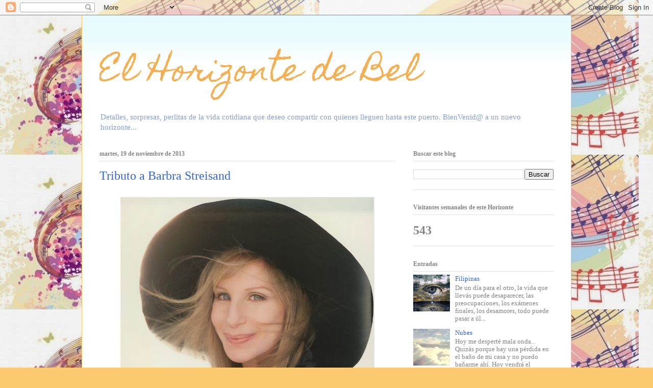

--- FILE ---
content_type: text/html; charset=UTF-8
request_url: https://elhorizontedebel.blogspot.com/2013/11/tributo-barbra-streisand.html
body_size: 15509
content:
<!DOCTYPE html>
<html class='v2' dir='ltr' lang='es'>
<head>
<link href='https://www.blogger.com/static/v1/widgets/335934321-css_bundle_v2.css' rel='stylesheet' type='text/css'/>
<meta content='width=1100' name='viewport'/>
<meta content='text/html; charset=UTF-8' http-equiv='Content-Type'/>
<meta content='blogger' name='generator'/>
<link href='https://elhorizontedebel.blogspot.com/favicon.ico' rel='icon' type='image/x-icon'/>
<link href='http://elhorizontedebel.blogspot.com/2013/11/tributo-barbra-streisand.html' rel='canonical'/>
<link rel="alternate" type="application/atom+xml" title="El Horizonte de Bel - Atom" href="https://elhorizontedebel.blogspot.com/feeds/posts/default" />
<link rel="alternate" type="application/rss+xml" title="El Horizonte de Bel - RSS" href="https://elhorizontedebel.blogspot.com/feeds/posts/default?alt=rss" />
<link rel="service.post" type="application/atom+xml" title="El Horizonte de Bel - Atom" href="https://www.blogger.com/feeds/2149432514009297047/posts/default" />

<link rel="alternate" type="application/atom+xml" title="El Horizonte de Bel - Atom" href="https://elhorizontedebel.blogspot.com/feeds/7377343095060183976/comments/default" />
<!--Can't find substitution for tag [blog.ieCssRetrofitLinks]-->
<link href='https://blogger.googleusercontent.com/img/b/R29vZ2xl/AVvXsEj0WUD5gYY1viMPs7pTSN4Sg6IX4nrjeXDKJvXHgAYLGGNnjQnRGy7fCFQyHHWUadSsLHN71v8pOKN8eg78VLZOuNVauLXzSW10wMbPSCZ3tJ5X5gVg-6V-x-d6G_r9E60gaINIv7zbBfo/s640/barbra-streisand-22.jpg' rel='image_src'/>
<meta content='http://elhorizontedebel.blogspot.com/2013/11/tributo-barbra-streisand.html' property='og:url'/>
<meta content='Tributo a Barbra Streisand' property='og:title'/>
<meta content='       Hace algunos años, vi la entrevista a Barbra en el Actor´s Studio y ahí contaba que en una de sus primeras audiciones le dijeron que ...' property='og:description'/>
<meta content='https://blogger.googleusercontent.com/img/b/R29vZ2xl/AVvXsEj0WUD5gYY1viMPs7pTSN4Sg6IX4nrjeXDKJvXHgAYLGGNnjQnRGy7fCFQyHHWUadSsLHN71v8pOKN8eg78VLZOuNVauLXzSW10wMbPSCZ3tJ5X5gVg-6V-x-d6G_r9E60gaINIv7zbBfo/w1200-h630-p-k-no-nu/barbra-streisand-22.jpg' property='og:image'/>
<title>El Horizonte de Bel: Tributo a Barbra Streisand</title>
<style type='text/css'>@font-face{font-family:'Homemade Apple';font-style:normal;font-weight:400;font-display:swap;src:url(//fonts.gstatic.com/s/homemadeapple/v24/Qw3EZQFXECDrI2q789EKQZJob0x6XHgOiJM6.woff2)format('woff2');unicode-range:U+0000-00FF,U+0131,U+0152-0153,U+02BB-02BC,U+02C6,U+02DA,U+02DC,U+0304,U+0308,U+0329,U+2000-206F,U+20AC,U+2122,U+2191,U+2193,U+2212,U+2215,U+FEFF,U+FFFD;}</style>
<style id='page-skin-1' type='text/css'><!--
/*
-----------------------------------------------
Blogger Template Style
Name:     Ethereal
Designer: Jason Morrow
URL:      jasonmorrow.etsy.com
----------------------------------------------- */
/* Content
----------------------------------------------- */
body {
font: normal normal 13px Georgia, Utopia, 'Palatino Linotype', Palatino, serif;
color: #858585;
background: #fbc96f url(//3.bp.blogspot.com/-GkRbqPJiNV0/VTecWuzHODI/AAAAAAAACKw/K950PtR_CRk/s0/notas.jpg) repeat scroll top left;
}
html body .content-outer {
min-width: 0;
max-width: 100%;
width: 100%;
}
a:link {
text-decoration: none;
color: #3267d6;
}
a:visited {
text-decoration: none;
color: #9a61b8;
}
a:hover {
text-decoration: underline;
color: #3267d6;
}
.main-inner {
padding-top: 15px;
}
.body-fauxcolumn-outer {
background: transparent none repeat-x scroll top center;
}
.content-fauxcolumns .fauxcolumn-inner {
background: #ffffff url(//www.blogblog.com/1kt/ethereal/bird-2toned-blue-fade.png) repeat-x scroll top left;
border-left: 1px solid #fbc96f;
border-right: 1px solid #fbc96f;
}
/* Flexible Background
----------------------------------------------- */
.content-fauxcolumn-outer .fauxborder-left {
width: 100%;
padding-left: 300px;
margin-left: -300px;
background-color: transparent;
background-image: none;
background-repeat: no-repeat;
background-position: left top;
}
.content-fauxcolumn-outer .fauxborder-right {
margin-right: -299px;
width: 299px;
background-color: transparent;
background-image: none;
background-repeat: no-repeat;
background-position: right top;
}
/* Columns
----------------------------------------------- */
.content-inner {
padding: 0;
}
/* Header
----------------------------------------------- */
.header-inner {
padding: 27px 0 3px;
}
.header-inner .section {
margin: 0 35px;
}
.Header h1 {
font: normal normal 60px Homemade Apple;
color: #f4af52;
}
.Header h1 a {
color: #f4af52;
}
.Header .description {
font-size: 115%;
color: #849ed6;
}
.header-inner .Header .titlewrapper,
.header-inner .Header .descriptionwrapper {
padding-left: 0;
padding-right: 0;
margin-bottom: 0;
}
/* Tabs
----------------------------------------------- */
.tabs-outer {
position: relative;
background: transparent;
}
.tabs-cap-top, .tabs-cap-bottom {
position: absolute;
width: 100%;
}
.tabs-cap-bottom {
bottom: 0;
}
.tabs-inner {
padding: 0;
}
.tabs-inner .section {
margin: 0 35px;
}
*+html body .tabs-inner .widget li {
padding: 1px;
}
.PageList {
border-bottom: 1px solid #fbc96f;
}
.tabs-inner .widget li.selected a,
.tabs-inner .widget li a:hover {
position: relative;
-moz-border-radius-topleft: 5px;
-moz-border-radius-topright: 5px;
-webkit-border-top-left-radius: 5px;
-webkit-border-top-right-radius: 5px;
-goog-ms-border-top-left-radius: 5px;
-goog-ms-border-top-right-radius: 5px;
border-top-left-radius: 5px;
border-top-right-radius: 5px;
background: #ffec99 none ;
color: #ffffff;
}
.tabs-inner .widget li a {
display: inline-block;
margin: 0;
margin-right: 1px;
padding: .65em 1.5em;
font: normal normal 12px Georgia, Utopia, 'Palatino Linotype', Palatino, serif;
color: #858585;
background-color: #feffd7;
-moz-border-radius-topleft: 5px;
-moz-border-radius-topright: 5px;
-webkit-border-top-left-radius: 5px;
-webkit-border-top-right-radius: 5px;
-goog-ms-border-top-left-radius: 5px;
-goog-ms-border-top-right-radius: 5px;
border-top-left-radius: 5px;
border-top-right-radius: 5px;
}
/* Headings
----------------------------------------------- */
h2 {
font: normal bold 12px Georgia, Utopia, 'Palatino Linotype', Palatino, serif;
color: #858585;
}
/* Widgets
----------------------------------------------- */
.main-inner .column-left-inner {
padding: 0 0 0 20px;
}
.main-inner .column-left-inner .section {
margin-right: 0;
}
.main-inner .column-right-inner {
padding: 0 20px 0 0;
}
.main-inner .column-right-inner .section {
margin-left: 0;
}
.main-inner .section {
padding: 0;
}
.main-inner .widget {
padding: 0 0 15px;
margin: 20px 0;
border-bottom: 1px solid #e3e3e3;
}
.main-inner .widget h2 {
margin: 0;
padding: .6em 0 .5em;
}
.footer-inner .widget h2 {
padding: 0 0 .4em;
}
.main-inner .widget h2 + div, .footer-inner .widget h2 + div {
padding-top: 15px;
}
.main-inner .widget .widget-content {
margin: 0;
padding: 15px 0 0;
}
.main-inner .widget ul, .main-inner .widget #ArchiveList ul.flat {
margin: -15px -15px -15px;
padding: 0;
list-style: none;
}
.main-inner .sidebar .widget h2 {
border-bottom: 1px solid #e3e3e3;
}
.main-inner .widget #ArchiveList {
margin: -15px 0 0;
}
.main-inner .widget ul li, .main-inner .widget #ArchiveList ul.flat li {
padding: .5em 15px;
text-indent: 0;
}
.main-inner .widget #ArchiveList ul li {
padding-top: .25em;
padding-bottom: .25em;
}
.main-inner .widget ul li:first-child, .main-inner .widget #ArchiveList ul.flat li:first-child {
border-top: none;
}
.main-inner .widget ul li:last-child, .main-inner .widget #ArchiveList ul.flat li:last-child {
border-bottom: none;
}
.main-inner .widget .post-body ul {
padding: 0 2.5em;
margin: .5em 0;
list-style: disc;
}
.main-inner .widget .post-body ul li {
padding: 0.25em 0;
margin-bottom: .25em;
color: #858585;
border: none;
}
.footer-inner .widget ul {
padding: 0;
list-style: none;
}
.widget .zippy {
color: #d6d6d6;
}
/* Posts
----------------------------------------------- */
.main.section {
margin: 0 20px;
}
body .main-inner .Blog {
padding: 0;
background-color: transparent;
border: none;
}
.main-inner .widget h2.date-header {
border-bottom: 1px solid #e3e3e3;
}
.date-outer {
position: relative;
margin: 15px 0 20px;
}
.date-outer:first-child {
margin-top: 0;
}
.date-posts {
clear: both;
}
.post-outer, .inline-ad {
border-bottom: 1px solid #e3e3e3;
padding: 30px 0;
}
.post-outer {
padding-bottom: 10px;
}
.post-outer:first-child {
padding-top: 0;
border-top: none;
}
.post-outer:last-child, .inline-ad:last-child {
border-bottom: none;
}
.post-body img {
padding: 8px;
}
h3.post-title, h4 {
font: normal normal 24px Georgia, Utopia, 'Palatino Linotype', Palatino, serif;
color: #3267d6;
}
h3.post-title a {
font: normal normal 24px Georgia, Utopia, 'Palatino Linotype', Palatino, serif;
color: #3267d6;
text-decoration: none;
}
h3.post-title a:hover {
color: #3267d6;
text-decoration: underline;
}
.post-header {
margin: 0 0 1.5em;
}
.post-body {
line-height: 1.4;
}
.post-footer {
margin: 1.5em 0 0;
}
#blog-pager {
padding: 15px;
}
.blog-feeds, .post-feeds {
margin: 1em 0;
text-align: center;
}
.post-outer .comments {
margin-top: 2em;
}
/* Comments
----------------------------------------------- */
.comments .comments-content .icon.blog-author {
background-repeat: no-repeat;
background-image: url([data-uri]);
}
.comments .comments-content .loadmore a {
background: #ffffff url(//www.blogblog.com/1kt/ethereal/bird-2toned-blue-fade.png) repeat-x scroll top left;
}
.comments .comments-content .loadmore a {
border-top: 1px solid #e3e3e3;
border-bottom: 1px solid #e3e3e3;
}
.comments .comment-thread.inline-thread {
background: #ffffff url(//www.blogblog.com/1kt/ethereal/bird-2toned-blue-fade.png) repeat-x scroll top left;
}
.comments .continue {
border-top: 2px solid #e3e3e3;
}
/* Footer
----------------------------------------------- */
.footer-inner {
padding: 30px 0;
overflow: hidden;
}
/* Mobile
----------------------------------------------- */
body.mobile  {
background-size: auto
}
.mobile .body-fauxcolumn-outer {
background: ;
}
.mobile .content-fauxcolumns .fauxcolumn-inner {
opacity: 0.75;
}
.mobile .content-fauxcolumn-outer .fauxborder-right {
margin-right: 0;
}
.mobile-link-button {
background-color: #ffec99;
}
.mobile-link-button a:link, .mobile-link-button a:visited {
color: #ffffff;
}
.mobile-index-contents {
color: #444444;
}
.mobile .body-fauxcolumn-outer {
background-size: 100% auto;
}
.mobile .mobile-date-outer {
border-bottom: transparent;
}
.mobile .PageList {
border-bottom: none;
}
.mobile .tabs-inner .section {
margin: 0;
}
.mobile .tabs-inner .PageList .widget-content {
background: #ffec99 none;
color: #ffffff;
}
.mobile .tabs-inner .PageList .widget-content .pagelist-arrow {
border-left: 1px solid #ffffff;
}
.mobile .footer-inner {
overflow: visible;
}
body.mobile .AdSense {
margin: 0 -10px;
}

--></style>
<style id='template-skin-1' type='text/css'><!--
body {
min-width: 960px;
}
.content-outer, .content-fauxcolumn-outer, .region-inner {
min-width: 960px;
max-width: 960px;
_width: 960px;
}
.main-inner .columns {
padding-left: 0;
padding-right: 310px;
}
.main-inner .fauxcolumn-center-outer {
left: 0;
right: 310px;
/* IE6 does not respect left and right together */
_width: expression(this.parentNode.offsetWidth -
parseInt("0") -
parseInt("310px") + 'px');
}
.main-inner .fauxcolumn-left-outer {
width: 0;
}
.main-inner .fauxcolumn-right-outer {
width: 310px;
}
.main-inner .column-left-outer {
width: 0;
right: 100%;
margin-left: -0;
}
.main-inner .column-right-outer {
width: 310px;
margin-right: -310px;
}
#layout {
min-width: 0;
}
#layout .content-outer {
min-width: 0;
width: 800px;
}
#layout .region-inner {
min-width: 0;
width: auto;
}
body#layout div.add_widget {
padding: 8px;
}
body#layout div.add_widget a {
margin-left: 32px;
}
--></style>
<style>
    body {background-image:url(\/\/3.bp.blogspot.com\/-GkRbqPJiNV0\/VTecWuzHODI\/AAAAAAAACKw\/K950PtR_CRk\/s0\/notas.jpg);}
    
@media (max-width: 200px) { body {background-image:url(\/\/3.bp.blogspot.com\/-GkRbqPJiNV0\/VTecWuzHODI\/AAAAAAAACKw\/K950PtR_CRk\/w200\/notas.jpg);}}
@media (max-width: 400px) and (min-width: 201px) { body {background-image:url(\/\/3.bp.blogspot.com\/-GkRbqPJiNV0\/VTecWuzHODI\/AAAAAAAACKw\/K950PtR_CRk\/w400\/notas.jpg);}}
@media (max-width: 800px) and (min-width: 401px) { body {background-image:url(\/\/3.bp.blogspot.com\/-GkRbqPJiNV0\/VTecWuzHODI\/AAAAAAAACKw\/K950PtR_CRk\/w800\/notas.jpg);}}
@media (max-width: 1200px) and (min-width: 801px) { body {background-image:url(\/\/3.bp.blogspot.com\/-GkRbqPJiNV0\/VTecWuzHODI\/AAAAAAAACKw\/K950PtR_CRk\/w1200\/notas.jpg);}}
/* Last tag covers anything over one higher than the previous max-size cap. */
@media (min-width: 1201px) { body {background-image:url(\/\/3.bp.blogspot.com\/-GkRbqPJiNV0\/VTecWuzHODI\/AAAAAAAACKw\/K950PtR_CRk\/w1600\/notas.jpg);}}
  </style>
<link href='https://www.blogger.com/dyn-css/authorization.css?targetBlogID=2149432514009297047&amp;zx=ff56f4fd-39be-4311-979f-4952169f0bc8' media='none' onload='if(media!=&#39;all&#39;)media=&#39;all&#39;' rel='stylesheet'/><noscript><link href='https://www.blogger.com/dyn-css/authorization.css?targetBlogID=2149432514009297047&amp;zx=ff56f4fd-39be-4311-979f-4952169f0bc8' rel='stylesheet'/></noscript>
<meta name='google-adsense-platform-account' content='ca-host-pub-1556223355139109'/>
<meta name='google-adsense-platform-domain' content='blogspot.com'/>

</head>
<body class='loading variant-hummingBirds2'>
<div class='navbar section' id='navbar' name='Barra de navegación'><div class='widget Navbar' data-version='1' id='Navbar1'><script type="text/javascript">
    function setAttributeOnload(object, attribute, val) {
      if(window.addEventListener) {
        window.addEventListener('load',
          function(){ object[attribute] = val; }, false);
      } else {
        window.attachEvent('onload', function(){ object[attribute] = val; });
      }
    }
  </script>
<div id="navbar-iframe-container"></div>
<script type="text/javascript" src="https://apis.google.com/js/platform.js"></script>
<script type="text/javascript">
      gapi.load("gapi.iframes:gapi.iframes.style.bubble", function() {
        if (gapi.iframes && gapi.iframes.getContext) {
          gapi.iframes.getContext().openChild({
              url: 'https://www.blogger.com/navbar/2149432514009297047?po\x3d7377343095060183976\x26origin\x3dhttps://elhorizontedebel.blogspot.com',
              where: document.getElementById("navbar-iframe-container"),
              id: "navbar-iframe"
          });
        }
      });
    </script><script type="text/javascript">
(function() {
var script = document.createElement('script');
script.type = 'text/javascript';
script.src = '//pagead2.googlesyndication.com/pagead/js/google_top_exp.js';
var head = document.getElementsByTagName('head')[0];
if (head) {
head.appendChild(script);
}})();
</script>
</div></div>
<div class='body-fauxcolumns'>
<div class='fauxcolumn-outer body-fauxcolumn-outer'>
<div class='cap-top'>
<div class='cap-left'></div>
<div class='cap-right'></div>
</div>
<div class='fauxborder-left'>
<div class='fauxborder-right'></div>
<div class='fauxcolumn-inner'>
</div>
</div>
<div class='cap-bottom'>
<div class='cap-left'></div>
<div class='cap-right'></div>
</div>
</div>
</div>
<div class='content'>
<div class='content-fauxcolumns'>
<div class='fauxcolumn-outer content-fauxcolumn-outer'>
<div class='cap-top'>
<div class='cap-left'></div>
<div class='cap-right'></div>
</div>
<div class='fauxborder-left'>
<div class='fauxborder-right'></div>
<div class='fauxcolumn-inner'>
</div>
</div>
<div class='cap-bottom'>
<div class='cap-left'></div>
<div class='cap-right'></div>
</div>
</div>
</div>
<div class='content-outer'>
<div class='content-cap-top cap-top'>
<div class='cap-left'></div>
<div class='cap-right'></div>
</div>
<div class='fauxborder-left content-fauxborder-left'>
<div class='fauxborder-right content-fauxborder-right'></div>
<div class='content-inner'>
<header>
<div class='header-outer'>
<div class='header-cap-top cap-top'>
<div class='cap-left'></div>
<div class='cap-right'></div>
</div>
<div class='fauxborder-left header-fauxborder-left'>
<div class='fauxborder-right header-fauxborder-right'></div>
<div class='region-inner header-inner'>
<div class='header section' id='header' name='Cabecera'><div class='widget Header' data-version='1' id='Header1'>
<div id='header-inner'>
<div class='titlewrapper'>
<h1 class='title'>
<a href='https://elhorizontedebel.blogspot.com/'>
El Horizonte de Bel
</a>
</h1>
</div>
<div class='descriptionwrapper'>
<p class='description'><span>Detalles, sorpresas, perlitas de la vida cotidiana que deseo compartir con quienes lleguen hasta este puerto. BienVenid@ a un nuevo horizonte...</span></p>
</div>
</div>
</div></div>
</div>
</div>
<div class='header-cap-bottom cap-bottom'>
<div class='cap-left'></div>
<div class='cap-right'></div>
</div>
</div>
</header>
<div class='tabs-outer'>
<div class='tabs-cap-top cap-top'>
<div class='cap-left'></div>
<div class='cap-right'></div>
</div>
<div class='fauxborder-left tabs-fauxborder-left'>
<div class='fauxborder-right tabs-fauxborder-right'></div>
<div class='region-inner tabs-inner'>
<div class='tabs no-items section' id='crosscol' name='Multicolumnas'></div>
<div class='tabs no-items section' id='crosscol-overflow' name='Cross-Column 2'></div>
</div>
</div>
<div class='tabs-cap-bottom cap-bottom'>
<div class='cap-left'></div>
<div class='cap-right'></div>
</div>
</div>
<div class='main-outer'>
<div class='main-cap-top cap-top'>
<div class='cap-left'></div>
<div class='cap-right'></div>
</div>
<div class='fauxborder-left main-fauxborder-left'>
<div class='fauxborder-right main-fauxborder-right'></div>
<div class='region-inner main-inner'>
<div class='columns fauxcolumns'>
<div class='fauxcolumn-outer fauxcolumn-center-outer'>
<div class='cap-top'>
<div class='cap-left'></div>
<div class='cap-right'></div>
</div>
<div class='fauxborder-left'>
<div class='fauxborder-right'></div>
<div class='fauxcolumn-inner'>
</div>
</div>
<div class='cap-bottom'>
<div class='cap-left'></div>
<div class='cap-right'></div>
</div>
</div>
<div class='fauxcolumn-outer fauxcolumn-left-outer'>
<div class='cap-top'>
<div class='cap-left'></div>
<div class='cap-right'></div>
</div>
<div class='fauxborder-left'>
<div class='fauxborder-right'></div>
<div class='fauxcolumn-inner'>
</div>
</div>
<div class='cap-bottom'>
<div class='cap-left'></div>
<div class='cap-right'></div>
</div>
</div>
<div class='fauxcolumn-outer fauxcolumn-right-outer'>
<div class='cap-top'>
<div class='cap-left'></div>
<div class='cap-right'></div>
</div>
<div class='fauxborder-left'>
<div class='fauxborder-right'></div>
<div class='fauxcolumn-inner'>
</div>
</div>
<div class='cap-bottom'>
<div class='cap-left'></div>
<div class='cap-right'></div>
</div>
</div>
<!-- corrects IE6 width calculation -->
<div class='columns-inner'>
<div class='column-center-outer'>
<div class='column-center-inner'>
<div class='main section' id='main' name='Principal'><div class='widget Blog' data-version='1' id='Blog1'>
<div class='blog-posts hfeed'>

          <div class="date-outer">
        
<h2 class='date-header'><span>martes, 19 de noviembre de 2013</span></h2>

          <div class="date-posts">
        
<div class='post-outer'>
<div class='post hentry uncustomized-post-template' itemprop='blogPost' itemscope='itemscope' itemtype='http://schema.org/BlogPosting'>
<meta content='https://blogger.googleusercontent.com/img/b/R29vZ2xl/AVvXsEj0WUD5gYY1viMPs7pTSN4Sg6IX4nrjeXDKJvXHgAYLGGNnjQnRGy7fCFQyHHWUadSsLHN71v8pOKN8eg78VLZOuNVauLXzSW10wMbPSCZ3tJ5X5gVg-6V-x-d6G_r9E60gaINIv7zbBfo/s640/barbra-streisand-22.jpg' itemprop='image_url'/>
<meta content='2149432514009297047' itemprop='blogId'/>
<meta content='7377343095060183976' itemprop='postId'/>
<a name='7377343095060183976'></a>
<h3 class='post-title entry-title' itemprop='name'>
Tributo a Barbra Streisand
</h3>
<div class='post-header'>
<div class='post-header-line-1'></div>
</div>
<div class='post-body entry-content' id='post-body-7377343095060183976' itemprop='description articleBody'>
<div class="separator" style="clear: both; text-align: center;">
<a href="https://blogger.googleusercontent.com/img/b/R29vZ2xl/AVvXsEj0WUD5gYY1viMPs7pTSN4Sg6IX4nrjeXDKJvXHgAYLGGNnjQnRGy7fCFQyHHWUadSsLHN71v8pOKN8eg78VLZOuNVauLXzSW10wMbPSCZ3tJ5X5gVg-6V-x-d6G_r9E60gaINIv7zbBfo/s1600/barbra-streisand-22.jpg" imageanchor="1" style="margin-left: 1em; margin-right: 1em;"><img border="0" height="640" src="https://blogger.googleusercontent.com/img/b/R29vZ2xl/AVvXsEj0WUD5gYY1viMPs7pTSN4Sg6IX4nrjeXDKJvXHgAYLGGNnjQnRGy7fCFQyHHWUadSsLHN71v8pOKN8eg78VLZOuNVauLXzSW10wMbPSCZ3tJ5X5gVg-6V-x-d6G_r9E60gaINIv7zbBfo/s640/barbra-streisand-22.jpg" width="498" /></a></div>
<div class="separator" style="clear: both; text-align: center;">
</div>
<div class="separator" style="clear: both; text-align: center;">
<a href="https://blogger.googleusercontent.com/img/b/R29vZ2xl/AVvXsEjjFfvx6n2OnsB6C-iWxxKl018H3YGg8pxvRw4BuKNhI-KBJ2dceLj-7RaBigz7eU7fYrv1KprSxztooh9vSeUYiGL3dIvYYx7HrG1GyqkSb1O0-AgyHCvWlGJhYS0dD2Dl6LR4q5wKQns/s1600/lleno+de+vacio.jpg" imageanchor="1" style="margin-left: 1em; margin-right: 1em;"><br /></a></div>
<div class="separator" style="clear: both; font-family: Georgia,&quot;Times New Roman&quot;,serif; text-align: left;">
<span style="font-size: large;"><br />Hace algunos años, vi la entrevista a Barbra en el Actor&#180;s Studio y ahí contaba que en una de sus primeras audiciones le dijeron que no la aceptarían en ningún lado con esa nariz. Así que ella decidió grabar en un casette unas canciones y enviarlo a una audición; y gracias a ello consiguió su primer rol en una película.&nbsp;</span></div>
<div class="separator" style="clear: both; font-family: Georgia,&quot;Times New Roman&quot;,serif; text-align: left;">
<span style="font-size: large;">Me gustaría volver a ver la entrevista para corrobor los detalles, es una gran mujer y me inspiraron mucho sus palabras.&nbsp;</span></div>
<div class="separator" style="clear: both; text-align: left;">
<span style="font-size: large;"><br /></span></div>
<div class="separator" style="clear: both; text-align: left;">
<span style="font-family: Georgia,&quot;Times New Roman&quot;,serif; font-size: large;">Recuerdo a ver visto "El espejo tiene dos caras" (su primer película como directora) hace muchos años en algún cine de la calle Lavalle. La canción de la película a dúo con Brian Adams, la amé.&nbsp; </span></div>
<div class="separator" style="clear: both; text-align: center;">
<a href="https://blogger.googleusercontent.com/img/b/R29vZ2xl/AVvXsEgMvPfGULQLVAC_J1pcIWWfvHZZ7AZkgI7wR2i1fqYyRsJh3GhvByNnnl4LJ0yWZtRDFL1IU9i70-MmeNFpnN1XzERWpTyZQUZCDPoWSlBWwv5AmK3TkuS8oNv2U26lI1o9_zHV25YKuNE/s1600/mir2f28h.jpg" imageanchor="1" style="margin-left: 1em; margin-right: 1em;"><img border="0" height="640" src="https://blogger.googleusercontent.com/img/b/R29vZ2xl/AVvXsEgMvPfGULQLVAC_J1pcIWWfvHZZ7AZkgI7wR2i1fqYyRsJh3GhvByNnnl4LJ0yWZtRDFL1IU9i70-MmeNFpnN1XzERWpTyZQUZCDPoWSlBWwv5AmK3TkuS8oNv2U26lI1o9_zHV25YKuNE/s640/mir2f28h.jpg" width="428" /></a></div>
<div class="separator" style="clear: both; text-align: left;">
<span style="font-family: Georgia,&quot;Times New Roman&quot;,serif; font-size: large;">&nbsp;No soy super fanática de toda su filmografía, pero es una gran actriz y cantante, la admiro mucho. Así que: &#161;te amamos Barbra! </span></div>
<div class="separator" style="clear: both; text-align: center;">
<a href="https://blogger.googleusercontent.com/img/b/R29vZ2xl/AVvXsEiTwJDwyDQd5cSEo9K23jgQMsnx-5aSwamdis80Y8E-66-fh7Jf8nAfQTGtHCbwBTq5f9KfonnYuRWlseYPyZnNDsyQhYHPZvjvy0ptPKOLspirllDy4K3UFTRzJD9Oz3CyHMD3zsGoEO4/s1600/barbra-he-touched-me2.jpg" imageanchor="1" style="margin-left: 1em; margin-right: 1em;"><img border="0" height="243" src="https://blogger.googleusercontent.com/img/b/R29vZ2xl/AVvXsEiTwJDwyDQd5cSEo9K23jgQMsnx-5aSwamdis80Y8E-66-fh7Jf8nAfQTGtHCbwBTq5f9KfonnYuRWlseYPyZnNDsyQhYHPZvjvy0ptPKOLspirllDy4K3UFTRzJD9Oz3CyHMD3zsGoEO4/s400/barbra-he-touched-me2.jpg" width="400" /></a></div>
<div class="separator" style="clear: both; text-align: left;">
<br /></div>
<div class="separator" style="clear: both; text-align: left;">
<span style="font-family: Georgia,&quot;Times New Roman&quot;,serif; font-size: large;"><br /></span></div>
<div class="separator" style="clear: both; text-align: left;">
<br /></div>
<div class="separator" style="clear: both; text-align: left;">
<br /></div>
<div class="separator" style="clear: both; text-align: left;">
<span style="font-size: large;">&nbsp;</span></div>
<div class="separator" style="clear: both; text-align: center;">
</div>
<div style='clear: both;'></div>
</div>
<div class='post-footer'>
<div class='post-footer-line post-footer-line-1'>
<span class='post-author vcard'>
Publicado por
<span class='fn' itemprop='author' itemscope='itemscope' itemtype='http://schema.org/Person'>
<meta content='https://www.blogger.com/profile/13247137028080783650' itemprop='url'/>
<a class='g-profile' href='https://www.blogger.com/profile/13247137028080783650' rel='author' title='author profile'>
<span itemprop='name'>Bel Vaucelles</span>
</a>
</span>
</span>
<span class='post-timestamp'>
en
<meta content='http://elhorizontedebel.blogspot.com/2013/11/tributo-barbra-streisand.html' itemprop='url'/>
<a class='timestamp-link' href='https://elhorizontedebel.blogspot.com/2013/11/tributo-barbra-streisand.html' rel='bookmark' title='permanent link'><abbr class='published' itemprop='datePublished' title='2013-11-19T05:45:00-08:00'>5:45</abbr></a>
</span>
<span class='post-comment-link'>
</span>
<span class='post-icons'>
<span class='item-control blog-admin pid-1460190358'>
<a href='https://www.blogger.com/post-edit.g?blogID=2149432514009297047&postID=7377343095060183976&from=pencil' title='Editar entrada'>
<img alt='' class='icon-action' height='18' src='https://resources.blogblog.com/img/icon18_edit_allbkg.gif' width='18'/>
</a>
</span>
</span>
<div class='post-share-buttons goog-inline-block'>
<a class='goog-inline-block share-button sb-email' href='https://www.blogger.com/share-post.g?blogID=2149432514009297047&postID=7377343095060183976&target=email' target='_blank' title='Enviar por correo electrónico'><span class='share-button-link-text'>Enviar por correo electrónico</span></a><a class='goog-inline-block share-button sb-blog' href='https://www.blogger.com/share-post.g?blogID=2149432514009297047&postID=7377343095060183976&target=blog' onclick='window.open(this.href, "_blank", "height=270,width=475"); return false;' target='_blank' title='Escribe un blog'><span class='share-button-link-text'>Escribe un blog</span></a><a class='goog-inline-block share-button sb-twitter' href='https://www.blogger.com/share-post.g?blogID=2149432514009297047&postID=7377343095060183976&target=twitter' target='_blank' title='Compartir en X'><span class='share-button-link-text'>Compartir en X</span></a><a class='goog-inline-block share-button sb-facebook' href='https://www.blogger.com/share-post.g?blogID=2149432514009297047&postID=7377343095060183976&target=facebook' onclick='window.open(this.href, "_blank", "height=430,width=640"); return false;' target='_blank' title='Compartir con Facebook'><span class='share-button-link-text'>Compartir con Facebook</span></a><a class='goog-inline-block share-button sb-pinterest' href='https://www.blogger.com/share-post.g?blogID=2149432514009297047&postID=7377343095060183976&target=pinterest' target='_blank' title='Compartir en Pinterest'><span class='share-button-link-text'>Compartir en Pinterest</span></a>
</div>
</div>
<div class='post-footer-line post-footer-line-2'>
<span class='post-labels'>
</span>
</div>
<div class='post-footer-line post-footer-line-3'>
<span class='post-location'>
</span>
</div>
</div>
</div>
<div class='comments' id='comments'>
<a name='comments'></a>
<h4>No hay comentarios:</h4>
<div id='Blog1_comments-block-wrapper'>
<dl class='avatar-comment-indent' id='comments-block'>
</dl>
</div>
<p class='comment-footer'>
<div class='comment-form'>
<a name='comment-form'></a>
<h4 id='comment-post-message'>Publicar un comentario</h4>
<p>
</p>
<a href='https://www.blogger.com/comment/frame/2149432514009297047?po=7377343095060183976&hl=es&saa=85391&origin=https://elhorizontedebel.blogspot.com' id='comment-editor-src'></a>
<iframe allowtransparency='true' class='blogger-iframe-colorize blogger-comment-from-post' frameborder='0' height='410px' id='comment-editor' name='comment-editor' src='' width='100%'></iframe>
<script src='https://www.blogger.com/static/v1/jsbin/2830521187-comment_from_post_iframe.js' type='text/javascript'></script>
<script type='text/javascript'>
      BLOG_CMT_createIframe('https://www.blogger.com/rpc_relay.html');
    </script>
</div>
</p>
</div>
</div>

        </div></div>
      
</div>
<div class='blog-pager' id='blog-pager'>
<span id='blog-pager-newer-link'>
<a class='blog-pager-newer-link' href='https://elhorizontedebel.blogspot.com/2013/11/espejos.html' id='Blog1_blog-pager-newer-link' title='Entrada más reciente'>Entrada más reciente</a>
</span>
<span id='blog-pager-older-link'>
<a class='blog-pager-older-link' href='https://elhorizontedebel.blogspot.com/2013/11/finlandia-v.html' id='Blog1_blog-pager-older-link' title='Entrada antigua'>Entrada antigua</a>
</span>
<a class='home-link' href='https://elhorizontedebel.blogspot.com/'>Inicio</a>
</div>
<div class='clear'></div>
<div class='post-feeds'>
<div class='feed-links'>
Suscribirse a:
<a class='feed-link' href='https://elhorizontedebel.blogspot.com/feeds/7377343095060183976/comments/default' target='_blank' type='application/atom+xml'>Enviar comentarios (Atom)</a>
</div>
</div>
</div></div>
</div>
</div>
<div class='column-left-outer'>
<div class='column-left-inner'>
<aside>
</aside>
</div>
</div>
<div class='column-right-outer'>
<div class='column-right-inner'>
<aside>
<div class='sidebar section' id='sidebar-right-1'><div class='widget BlogSearch' data-version='1' id='BlogSearch1'>
<h2 class='title'>Buscar este blog</h2>
<div class='widget-content'>
<div id='BlogSearch1_form'>
<form action='https://elhorizontedebel.blogspot.com/search' class='gsc-search-box' target='_top'>
<table cellpadding='0' cellspacing='0' class='gsc-search-box'>
<tbody>
<tr>
<td class='gsc-input'>
<input autocomplete='off' class='gsc-input' name='q' size='10' title='search' type='text' value=''/>
</td>
<td class='gsc-search-button'>
<input class='gsc-search-button' title='search' type='submit' value='Buscar'/>
</td>
</tr>
</tbody>
</table>
</form>
</div>
</div>
<div class='clear'></div>
</div><div class='widget Stats' data-version='1' id='Stats1'>
<h2>Visitantes semanales de este Horizonte</h2>
<div class='widget-content'>
<div id='Stats1_content' style='display: none;'>
<span class='counter-wrapper text-counter-wrapper' id='Stats1_totalCount'>
</span>
<div class='clear'></div>
</div>
</div>
</div><div class='widget PopularPosts' data-version='1' id='PopularPosts1'>
<h2>Entradas</h2>
<div class='widget-content popular-posts'>
<ul>
<li>
<div class='item-content'>
<div class='item-thumbnail'>
<a href='https://elhorizontedebel.blogspot.com/2013/11/filipinas.html' target='_blank'>
<img alt='' border='0' src='https://blogger.googleusercontent.com/img/b/R29vZ2xl/AVvXsEiT4bagu89EjFckh01U4TjIz6GCy53m1K0VYTshvNwXjkf25lVyvG7BX6HtxawKMgQMZrFaIdx4kpmf-iRF1O9XoyOIHPisRXG54r-9rNKjQwu84yrzyQbO6G_X2sMRhGoDxM9p1wFin0A/w72-h72-p-k-no-nu/lagrima.jpg'/>
</a>
</div>
<div class='item-title'><a href='https://elhorizontedebel.blogspot.com/2013/11/filipinas.html'>Filipinas</a></div>
<div class='item-snippet'>De un día para el otro, la vida que llevás puede desaparecer, las preocupaciones, los exámenes finales, los desamores, todo puede pasar a úl...</div>
</div>
<div style='clear: both;'></div>
</li>
<li>
<div class='item-content'>
<div class='item-thumbnail'>
<a href='https://elhorizontedebel.blogspot.com/2015/07/nube.html' target='_blank'>
<img alt='' border='0' src='https://blogger.googleusercontent.com/img/b/R29vZ2xl/AVvXsEgBA4EuRZ_e6o025ZB5Le7kBRWTJI6QgPGghw6lpBKA1dSIF1KrcRd3_VmLvJcXjpiCXxC8lVbCCHWBwf_zTvVZvY-Dmacs2yzaleKj94-YfLmqaIR-8XOmQIVzp1cQGCgyrMyF8ALzXMY/w72-h72-p-k-no-nu/nubes.gif'/>
</a>
</div>
<div class='item-title'><a href='https://elhorizontedebel.blogspot.com/2015/07/nube.html'>Nubes</a></div>
<div class='item-snippet'>Hoy me desperté mala onda...   Quizás porque hay una pérdida en el baño de mi casa y no puedo bañarme ahí. Hoy vendrá el plomero a decirme c...</div>
</div>
<div style='clear: both;'></div>
</li>
<li>
<div class='item-content'>
<div class='item-thumbnail'>
<a href='https://elhorizontedebel.blogspot.com/2020/01/me-quiero-pegar-un-tiro.html' target='_blank'>
<img alt='' border='0' src='https://blogger.googleusercontent.com/img/b/R29vZ2xl/AVvXsEg8VYqRVSsDmee9HmjG_4eP8eY5ecrDTsMKubUmpmEwl-5-HfHceOVZFlun__984xx3ii47nn9keYQD0ygOcFR3PC_Cer48GkINNwW121K28zgZ_jXZ0Z7GtulWdfFfClZFygW9NA3qETo/w72-h72-p-k-no-nu/flores-y-armas.jpg'/>
</a>
</div>
<div class='item-title'><a href='https://elhorizontedebel.blogspot.com/2020/01/me-quiero-pegar-un-tiro.html'>"Me quiero pegar un tiro"</a></div>
<div class='item-snippet'>&quot;Me quiero pegar un tiro&quot;.   Es la frase que aparece en su cabeza cada tanto, de la nada. Tampoco frente alguna situación particul...</div>
</div>
<div style='clear: both;'></div>
</li>
<li>
<div class='item-content'>
<div class='item-thumbnail'>
<a href='https://elhorizontedebel.blogspot.com/2013/12/quisiera.html' target='_blank'>
<img alt='' border='0' src='https://blogger.googleusercontent.com/img/b/R29vZ2xl/AVvXsEj60lO309vsbm97Swj4IpoHA3jYZqX8ZHHx-qAnemd4WdiRLzMb2zbYSI-_Dg8aKNVpfNslQz7b9u0PAPE18p3PpXA9kWmwhOYBlEVYO01aUfX4swdC3yaaUlzvJ8yP7cGhr5hGnD7gzUw/w72-h72-p-k-no-nu/joaquin+walk+the+line.jpg'/>
</a>
</div>
<div class='item-title'><a href='https://elhorizontedebel.blogspot.com/2013/12/quisiera.html'>Quisiera</a></div>
<div class='item-snippet'> Quisiera ser guitarra para estar siempre contra tu pecho o sobre tu regazo   Quisiera ser las cuerdas que tus dedos rozaran y tensaran a su...</div>
</div>
<div style='clear: both;'></div>
</li>
<li>
<div class='item-content'>
<div class='item-thumbnail'>
<a href='https://elhorizontedebel.blogspot.com/2014/03/karma-y-dharma.html' target='_blank'>
<img alt='' border='0' src='https://blogger.googleusercontent.com/img/b/R29vZ2xl/AVvXsEhxBqj4Ybqc4XtOkp4xYtCWyLeJiREtI9tFpWfBFEfY5T3-Sn5AD-nCHH3JqGujSN9DPqy6ay-QxKdx0sGtvxJQjYZz___9yiQPtLmquFPa-r7xbt8mmcuCc1w5CSURedYvsoMZIi8l66I/w72-h72-p-k-no-nu/karma3.jpg'/>
</a>
</div>
<div class='item-title'><a href='https://elhorizontedebel.blogspot.com/2014/03/karma-y-dharma.html'>Karma y Dharma</a></div>
<div class='item-snippet'> Frente a situaciones nuevas, de confrontación y desafíos vinculares... una parte de mi quiere huir, no tener que hacer frente a los mecanis...</div>
</div>
<div style='clear: both;'></div>
</li>
<li>
<div class='item-content'>
<div class='item-thumbnail'>
<a href='https://elhorizontedebel.blogspot.com/2013/12/ansiando-libertad.html' target='_blank'>
<img alt='' border='0' src='https://blogger.googleusercontent.com/img/b/R29vZ2xl/AVvXsEhDkIs_BwtkmwAEVAxdhEmyxeefTHCvuo552Ri1ONKeEq1Bac7jS7Eb46eI_Qgou72x8b-S2TCm4-GNAuIG6OfkA5DMB_ivZa7yUu2eWmWBD9mBnL5_VhbuE6heJdyJ0uwO96eyDa_jOzU/w72-h72-p-k-no-nu/vacio2.jpg'/>
</a>
</div>
<div class='item-title'><a href='https://elhorizontedebel.blogspot.com/2013/12/ansiando-libertad.html'>Ansiando Libertad</a></div>
<div class='item-snippet'>   &#160;   Lo que no se dobla se parte Y aprendí a ser blando para soltarme Y así saltar al vacío mucho más liviano Y no quebrarme  Lucho con lo...</div>
</div>
<div style='clear: both;'></div>
</li>
<li>
<div class='item-content'>
<div class='item-thumbnail'>
<a href='https://elhorizontedebel.blogspot.com/2015/06/a-los-cuatro-vientos.html' target='_blank'>
<img alt='' border='0' src='https://blogger.googleusercontent.com/img/b/R29vZ2xl/AVvXsEjNcpbFCMw9vGxMAGxYQjH7j8MDtt16hWVlHP3o1YYcezaLMCQJrFEpszvDngsJuOd4uumh0hzPyIeR2uEuXFkqWKV1JzQHEvTyfy354MzIXo1ds6Jqf5kQvxQnmc6Oy-PpObYcCJ5TXzM/w72-h72-p-k-no-nu/wind.gif'/>
</a>
</div>
<div class='item-title'><a href='https://elhorizontedebel.blogspot.com/2015/06/a-los-cuatro-vientos.html'>A los cuatro vientos</a></div>
<div class='item-snippet'> Ahora sigo haciendo trastadas,pero mi táctica ha variado un poco;     en lugar de negarlo,no me importa declararlo a los cuatro vientos.   ...</div>
</div>
<div style='clear: both;'></div>
</li>
<li>
<div class='item-content'>
<div class='item-thumbnail'>
<a href='https://elhorizontedebel.blogspot.com/2014/03/un-elefante-ocupa-mucho-espacio.html' target='_blank'>
<img alt='' border='0' src='https://blogger.googleusercontent.com/img/b/R29vZ2xl/AVvXsEgMxmdJeXUAID27z15Vy9540y9Q3h0k2sBJ9uYL3BT1tJtI_IpasNdAG1iQTewzGVUIY_25Y5uEVEB5syoOk2deFK1lPqEBy-27hMfOAvCbqV_ko9F0NmZUGi-16NaOd0-DpcGEysBpbJo/w72-h72-p-k-no-nu/Elefante2.jpg'/>
</a>
</div>
<div class='item-title'><a href='https://elhorizontedebel.blogspot.com/2014/03/un-elefante-ocupa-mucho-espacio.html'>Un elefante ocupa mucho espacio</a></div>
<div class='item-snippet'> Una amiga compartió este cuento que es uno de sus preferidos de literatura infantil, fue prohibido durante la dictadura.   Un Elefante Ocup...</div>
</div>
<div style='clear: both;'></div>
</li>
<li>
<div class='item-content'>
<div class='item-thumbnail'>
<a href='https://elhorizontedebel.blogspot.com/2014/03/jj.html' target='_blank'>
<img alt='' border='0' src='https://blogger.googleusercontent.com/img/b/R29vZ2xl/AVvXsEi1_Zv42hgL3EXF_fqcHeLubD52TfuAOYkUoF_fhaHPKpNAMC7fjpBC-KGQolxYfP2Pbcbp8kzo73lsQSw8FiGApvj-OZXZ9oQ_kw2esxSZlqkSpuFxr6X8nQ-dLKEP7P__2O4_QUmFCoY/w72-h72-p-k-no-nu/JackJohnson.jpg'/>
</a>
</div>
<div class='item-title'><a href='https://elhorizontedebel.blogspot.com/2014/03/jj.html'>JJ</a></div>
<div class='item-snippet'> En un punto, mis canciones siempre giraron y giran en torno a las  relaciones humanas. (...) El océano es  parte de mi vida. Es un punto de...</div>
</div>
<div style='clear: both;'></div>
</li>
<li>
<div class='item-content'>
<div class='item-thumbnail'>
<a href='https://elhorizontedebel.blogspot.com/2020/02/me-quiero-ir-casa.html' target='_blank'>
<img alt='' border='0' src='https://blogger.googleusercontent.com/img/b/R29vZ2xl/AVvXsEhjuO46jGzOwa_2iAx-uBhBuZKv2WI80v6Pi4J011blnXcTR8mYnu7rXi797uba-LmL7ynOi3EWDkEipkzVJVZl4DdufrW2Sr7ZRW4pdQAykKphZlw8KJslHNxRpzOQn2VuiGkcZLqtYsQ/w72-h72-p-k-no-nu/20191216_115549.jpg'/>
</a>
</div>
<div class='item-title'><a href='https://elhorizontedebel.blogspot.com/2020/02/me-quiero-ir-casa.html'>"Me quiero ir a casa"</a></div>
<div class='item-snippet'>&quot;Me quiero ir a casa&quot;.   Esa frase se le posa en los labios sin pensarlo. Brota, nace, crece.   Puede estar en su casa, en la habi...</div>
</div>
<div style='clear: both;'></div>
</li>
</ul>
<div class='clear'></div>
</div>
</div><div class='widget Translate' data-version='1' id='Translate1'>
<h2 class='title'>Bel&#180;s Horizon</h2>
<div id='google_translate_element'></div>
<script>
    function googleTranslateElementInit() {
      new google.translate.TranslateElement({
        pageLanguage: 'es',
        autoDisplay: 'true',
        layout: google.translate.TranslateElement.InlineLayout.VERTICAL
      }, 'google_translate_element');
    }
  </script>
<script src='//translate.google.com/translate_a/element.js?cb=googleTranslateElementInit'></script>
<div class='clear'></div>
</div><div class='widget BlogArchive' data-version='1' id='BlogArchive1'>
<h2>Archivo del blog</h2>
<div class='widget-content'>
<div id='ArchiveList'>
<div id='BlogArchive1_ArchiveList'>
<ul class='hierarchy'>
<li class='archivedate collapsed'>
<a class='toggle' href='javascript:void(0)'>
<span class='zippy'>

        &#9658;&#160;
      
</span>
</a>
<a class='post-count-link' href='https://elhorizontedebel.blogspot.com/2025/'>
2025
</a>
<span class='post-count' dir='ltr'>(1)</span>
<ul class='hierarchy'>
<li class='archivedate collapsed'>
<a class='toggle' href='javascript:void(0)'>
<span class='zippy'>

        &#9658;&#160;
      
</span>
</a>
<a class='post-count-link' href='https://elhorizontedebel.blogspot.com/2025/07/'>
julio
</a>
<span class='post-count' dir='ltr'>(1)</span>
</li>
</ul>
</li>
</ul>
<ul class='hierarchy'>
<li class='archivedate collapsed'>
<a class='toggle' href='javascript:void(0)'>
<span class='zippy'>

        &#9658;&#160;
      
</span>
</a>
<a class='post-count-link' href='https://elhorizontedebel.blogspot.com/2024/'>
2024
</a>
<span class='post-count' dir='ltr'>(12)</span>
<ul class='hierarchy'>
<li class='archivedate collapsed'>
<a class='toggle' href='javascript:void(0)'>
<span class='zippy'>

        &#9658;&#160;
      
</span>
</a>
<a class='post-count-link' href='https://elhorizontedebel.blogspot.com/2024/11/'>
noviembre
</a>
<span class='post-count' dir='ltr'>(1)</span>
</li>
</ul>
<ul class='hierarchy'>
<li class='archivedate collapsed'>
<a class='toggle' href='javascript:void(0)'>
<span class='zippy'>

        &#9658;&#160;
      
</span>
</a>
<a class='post-count-link' href='https://elhorizontedebel.blogspot.com/2024/02/'>
febrero
</a>
<span class='post-count' dir='ltr'>(5)</span>
</li>
</ul>
<ul class='hierarchy'>
<li class='archivedate collapsed'>
<a class='toggle' href='javascript:void(0)'>
<span class='zippy'>

        &#9658;&#160;
      
</span>
</a>
<a class='post-count-link' href='https://elhorizontedebel.blogspot.com/2024/01/'>
enero
</a>
<span class='post-count' dir='ltr'>(6)</span>
</li>
</ul>
</li>
</ul>
<ul class='hierarchy'>
<li class='archivedate collapsed'>
<a class='toggle' href='javascript:void(0)'>
<span class='zippy'>

        &#9658;&#160;
      
</span>
</a>
<a class='post-count-link' href='https://elhorizontedebel.blogspot.com/2023/'>
2023
</a>
<span class='post-count' dir='ltr'>(3)</span>
<ul class='hierarchy'>
<li class='archivedate collapsed'>
<a class='toggle' href='javascript:void(0)'>
<span class='zippy'>

        &#9658;&#160;
      
</span>
</a>
<a class='post-count-link' href='https://elhorizontedebel.blogspot.com/2023/12/'>
diciembre
</a>
<span class='post-count' dir='ltr'>(1)</span>
</li>
</ul>
<ul class='hierarchy'>
<li class='archivedate collapsed'>
<a class='toggle' href='javascript:void(0)'>
<span class='zippy'>

        &#9658;&#160;
      
</span>
</a>
<a class='post-count-link' href='https://elhorizontedebel.blogspot.com/2023/07/'>
julio
</a>
<span class='post-count' dir='ltr'>(1)</span>
</li>
</ul>
<ul class='hierarchy'>
<li class='archivedate collapsed'>
<a class='toggle' href='javascript:void(0)'>
<span class='zippy'>

        &#9658;&#160;
      
</span>
</a>
<a class='post-count-link' href='https://elhorizontedebel.blogspot.com/2023/05/'>
mayo
</a>
<span class='post-count' dir='ltr'>(1)</span>
</li>
</ul>
</li>
</ul>
<ul class='hierarchy'>
<li class='archivedate collapsed'>
<a class='toggle' href='javascript:void(0)'>
<span class='zippy'>

        &#9658;&#160;
      
</span>
</a>
<a class='post-count-link' href='https://elhorizontedebel.blogspot.com/2020/'>
2020
</a>
<span class='post-count' dir='ltr'>(8)</span>
<ul class='hierarchy'>
<li class='archivedate collapsed'>
<a class='toggle' href='javascript:void(0)'>
<span class='zippy'>

        &#9658;&#160;
      
</span>
</a>
<a class='post-count-link' href='https://elhorizontedebel.blogspot.com/2020/10/'>
octubre
</a>
<span class='post-count' dir='ltr'>(2)</span>
</li>
</ul>
<ul class='hierarchy'>
<li class='archivedate collapsed'>
<a class='toggle' href='javascript:void(0)'>
<span class='zippy'>

        &#9658;&#160;
      
</span>
</a>
<a class='post-count-link' href='https://elhorizontedebel.blogspot.com/2020/02/'>
febrero
</a>
<span class='post-count' dir='ltr'>(3)</span>
</li>
</ul>
<ul class='hierarchy'>
<li class='archivedate collapsed'>
<a class='toggle' href='javascript:void(0)'>
<span class='zippy'>

        &#9658;&#160;
      
</span>
</a>
<a class='post-count-link' href='https://elhorizontedebel.blogspot.com/2020/01/'>
enero
</a>
<span class='post-count' dir='ltr'>(3)</span>
</li>
</ul>
</li>
</ul>
<ul class='hierarchy'>
<li class='archivedate collapsed'>
<a class='toggle' href='javascript:void(0)'>
<span class='zippy'>

        &#9658;&#160;
      
</span>
</a>
<a class='post-count-link' href='https://elhorizontedebel.blogspot.com/2019/'>
2019
</a>
<span class='post-count' dir='ltr'>(25)</span>
<ul class='hierarchy'>
<li class='archivedate collapsed'>
<a class='toggle' href='javascript:void(0)'>
<span class='zippy'>

        &#9658;&#160;
      
</span>
</a>
<a class='post-count-link' href='https://elhorizontedebel.blogspot.com/2019/12/'>
diciembre
</a>
<span class='post-count' dir='ltr'>(2)</span>
</li>
</ul>
<ul class='hierarchy'>
<li class='archivedate collapsed'>
<a class='toggle' href='javascript:void(0)'>
<span class='zippy'>

        &#9658;&#160;
      
</span>
</a>
<a class='post-count-link' href='https://elhorizontedebel.blogspot.com/2019/11/'>
noviembre
</a>
<span class='post-count' dir='ltr'>(2)</span>
</li>
</ul>
<ul class='hierarchy'>
<li class='archivedate collapsed'>
<a class='toggle' href='javascript:void(0)'>
<span class='zippy'>

        &#9658;&#160;
      
</span>
</a>
<a class='post-count-link' href='https://elhorizontedebel.blogspot.com/2019/09/'>
septiembre
</a>
<span class='post-count' dir='ltr'>(1)</span>
</li>
</ul>
<ul class='hierarchy'>
<li class='archivedate collapsed'>
<a class='toggle' href='javascript:void(0)'>
<span class='zippy'>

        &#9658;&#160;
      
</span>
</a>
<a class='post-count-link' href='https://elhorizontedebel.blogspot.com/2019/08/'>
agosto
</a>
<span class='post-count' dir='ltr'>(2)</span>
</li>
</ul>
<ul class='hierarchy'>
<li class='archivedate collapsed'>
<a class='toggle' href='javascript:void(0)'>
<span class='zippy'>

        &#9658;&#160;
      
</span>
</a>
<a class='post-count-link' href='https://elhorizontedebel.blogspot.com/2019/07/'>
julio
</a>
<span class='post-count' dir='ltr'>(4)</span>
</li>
</ul>
<ul class='hierarchy'>
<li class='archivedate collapsed'>
<a class='toggle' href='javascript:void(0)'>
<span class='zippy'>

        &#9658;&#160;
      
</span>
</a>
<a class='post-count-link' href='https://elhorizontedebel.blogspot.com/2019/06/'>
junio
</a>
<span class='post-count' dir='ltr'>(7)</span>
</li>
</ul>
<ul class='hierarchy'>
<li class='archivedate collapsed'>
<a class='toggle' href='javascript:void(0)'>
<span class='zippy'>

        &#9658;&#160;
      
</span>
</a>
<a class='post-count-link' href='https://elhorizontedebel.blogspot.com/2019/05/'>
mayo
</a>
<span class='post-count' dir='ltr'>(1)</span>
</li>
</ul>
<ul class='hierarchy'>
<li class='archivedate collapsed'>
<a class='toggle' href='javascript:void(0)'>
<span class='zippy'>

        &#9658;&#160;
      
</span>
</a>
<a class='post-count-link' href='https://elhorizontedebel.blogspot.com/2019/04/'>
abril
</a>
<span class='post-count' dir='ltr'>(3)</span>
</li>
</ul>
<ul class='hierarchy'>
<li class='archivedate collapsed'>
<a class='toggle' href='javascript:void(0)'>
<span class='zippy'>

        &#9658;&#160;
      
</span>
</a>
<a class='post-count-link' href='https://elhorizontedebel.blogspot.com/2019/03/'>
marzo
</a>
<span class='post-count' dir='ltr'>(2)</span>
</li>
</ul>
<ul class='hierarchy'>
<li class='archivedate collapsed'>
<a class='toggle' href='javascript:void(0)'>
<span class='zippy'>

        &#9658;&#160;
      
</span>
</a>
<a class='post-count-link' href='https://elhorizontedebel.blogspot.com/2019/01/'>
enero
</a>
<span class='post-count' dir='ltr'>(1)</span>
</li>
</ul>
</li>
</ul>
<ul class='hierarchy'>
<li class='archivedate collapsed'>
<a class='toggle' href='javascript:void(0)'>
<span class='zippy'>

        &#9658;&#160;
      
</span>
</a>
<a class='post-count-link' href='https://elhorizontedebel.blogspot.com/2018/'>
2018
</a>
<span class='post-count' dir='ltr'>(5)</span>
<ul class='hierarchy'>
<li class='archivedate collapsed'>
<a class='toggle' href='javascript:void(0)'>
<span class='zippy'>

        &#9658;&#160;
      
</span>
</a>
<a class='post-count-link' href='https://elhorizontedebel.blogspot.com/2018/08/'>
agosto
</a>
<span class='post-count' dir='ltr'>(3)</span>
</li>
</ul>
<ul class='hierarchy'>
<li class='archivedate collapsed'>
<a class='toggle' href='javascript:void(0)'>
<span class='zippy'>

        &#9658;&#160;
      
</span>
</a>
<a class='post-count-link' href='https://elhorizontedebel.blogspot.com/2018/05/'>
mayo
</a>
<span class='post-count' dir='ltr'>(1)</span>
</li>
</ul>
<ul class='hierarchy'>
<li class='archivedate collapsed'>
<a class='toggle' href='javascript:void(0)'>
<span class='zippy'>

        &#9658;&#160;
      
</span>
</a>
<a class='post-count-link' href='https://elhorizontedebel.blogspot.com/2018/01/'>
enero
</a>
<span class='post-count' dir='ltr'>(1)</span>
</li>
</ul>
</li>
</ul>
<ul class='hierarchy'>
<li class='archivedate collapsed'>
<a class='toggle' href='javascript:void(0)'>
<span class='zippy'>

        &#9658;&#160;
      
</span>
</a>
<a class='post-count-link' href='https://elhorizontedebel.blogspot.com/2017/'>
2017
</a>
<span class='post-count' dir='ltr'>(22)</span>
<ul class='hierarchy'>
<li class='archivedate collapsed'>
<a class='toggle' href='javascript:void(0)'>
<span class='zippy'>

        &#9658;&#160;
      
</span>
</a>
<a class='post-count-link' href='https://elhorizontedebel.blogspot.com/2017/12/'>
diciembre
</a>
<span class='post-count' dir='ltr'>(9)</span>
</li>
</ul>
<ul class='hierarchy'>
<li class='archivedate collapsed'>
<a class='toggle' href='javascript:void(0)'>
<span class='zippy'>

        &#9658;&#160;
      
</span>
</a>
<a class='post-count-link' href='https://elhorizontedebel.blogspot.com/2017/11/'>
noviembre
</a>
<span class='post-count' dir='ltr'>(2)</span>
</li>
</ul>
<ul class='hierarchy'>
<li class='archivedate collapsed'>
<a class='toggle' href='javascript:void(0)'>
<span class='zippy'>

        &#9658;&#160;
      
</span>
</a>
<a class='post-count-link' href='https://elhorizontedebel.blogspot.com/2017/10/'>
octubre
</a>
<span class='post-count' dir='ltr'>(2)</span>
</li>
</ul>
<ul class='hierarchy'>
<li class='archivedate collapsed'>
<a class='toggle' href='javascript:void(0)'>
<span class='zippy'>

        &#9658;&#160;
      
</span>
</a>
<a class='post-count-link' href='https://elhorizontedebel.blogspot.com/2017/09/'>
septiembre
</a>
<span class='post-count' dir='ltr'>(1)</span>
</li>
</ul>
<ul class='hierarchy'>
<li class='archivedate collapsed'>
<a class='toggle' href='javascript:void(0)'>
<span class='zippy'>

        &#9658;&#160;
      
</span>
</a>
<a class='post-count-link' href='https://elhorizontedebel.blogspot.com/2017/08/'>
agosto
</a>
<span class='post-count' dir='ltr'>(5)</span>
</li>
</ul>
<ul class='hierarchy'>
<li class='archivedate collapsed'>
<a class='toggle' href='javascript:void(0)'>
<span class='zippy'>

        &#9658;&#160;
      
</span>
</a>
<a class='post-count-link' href='https://elhorizontedebel.blogspot.com/2017/07/'>
julio
</a>
<span class='post-count' dir='ltr'>(3)</span>
</li>
</ul>
</li>
</ul>
<ul class='hierarchy'>
<li class='archivedate collapsed'>
<a class='toggle' href='javascript:void(0)'>
<span class='zippy'>

        &#9658;&#160;
      
</span>
</a>
<a class='post-count-link' href='https://elhorizontedebel.blogspot.com/2016/'>
2016
</a>
<span class='post-count' dir='ltr'>(37)</span>
<ul class='hierarchy'>
<li class='archivedate collapsed'>
<a class='toggle' href='javascript:void(0)'>
<span class='zippy'>

        &#9658;&#160;
      
</span>
</a>
<a class='post-count-link' href='https://elhorizontedebel.blogspot.com/2016/11/'>
noviembre
</a>
<span class='post-count' dir='ltr'>(1)</span>
</li>
</ul>
<ul class='hierarchy'>
<li class='archivedate collapsed'>
<a class='toggle' href='javascript:void(0)'>
<span class='zippy'>

        &#9658;&#160;
      
</span>
</a>
<a class='post-count-link' href='https://elhorizontedebel.blogspot.com/2016/08/'>
agosto
</a>
<span class='post-count' dir='ltr'>(2)</span>
</li>
</ul>
<ul class='hierarchy'>
<li class='archivedate collapsed'>
<a class='toggle' href='javascript:void(0)'>
<span class='zippy'>

        &#9658;&#160;
      
</span>
</a>
<a class='post-count-link' href='https://elhorizontedebel.blogspot.com/2016/05/'>
mayo
</a>
<span class='post-count' dir='ltr'>(5)</span>
</li>
</ul>
<ul class='hierarchy'>
<li class='archivedate collapsed'>
<a class='toggle' href='javascript:void(0)'>
<span class='zippy'>

        &#9658;&#160;
      
</span>
</a>
<a class='post-count-link' href='https://elhorizontedebel.blogspot.com/2016/04/'>
abril
</a>
<span class='post-count' dir='ltr'>(4)</span>
</li>
</ul>
<ul class='hierarchy'>
<li class='archivedate collapsed'>
<a class='toggle' href='javascript:void(0)'>
<span class='zippy'>

        &#9658;&#160;
      
</span>
</a>
<a class='post-count-link' href='https://elhorizontedebel.blogspot.com/2016/03/'>
marzo
</a>
<span class='post-count' dir='ltr'>(7)</span>
</li>
</ul>
<ul class='hierarchy'>
<li class='archivedate collapsed'>
<a class='toggle' href='javascript:void(0)'>
<span class='zippy'>

        &#9658;&#160;
      
</span>
</a>
<a class='post-count-link' href='https://elhorizontedebel.blogspot.com/2016/02/'>
febrero
</a>
<span class='post-count' dir='ltr'>(12)</span>
</li>
</ul>
<ul class='hierarchy'>
<li class='archivedate collapsed'>
<a class='toggle' href='javascript:void(0)'>
<span class='zippy'>

        &#9658;&#160;
      
</span>
</a>
<a class='post-count-link' href='https://elhorizontedebel.blogspot.com/2016/01/'>
enero
</a>
<span class='post-count' dir='ltr'>(6)</span>
</li>
</ul>
</li>
</ul>
<ul class='hierarchy'>
<li class='archivedate collapsed'>
<a class='toggle' href='javascript:void(0)'>
<span class='zippy'>

        &#9658;&#160;
      
</span>
</a>
<a class='post-count-link' href='https://elhorizontedebel.blogspot.com/2015/'>
2015
</a>
<span class='post-count' dir='ltr'>(282)</span>
<ul class='hierarchy'>
<li class='archivedate collapsed'>
<a class='toggle' href='javascript:void(0)'>
<span class='zippy'>

        &#9658;&#160;
      
</span>
</a>
<a class='post-count-link' href='https://elhorizontedebel.blogspot.com/2015/12/'>
diciembre
</a>
<span class='post-count' dir='ltr'>(17)</span>
</li>
</ul>
<ul class='hierarchy'>
<li class='archivedate collapsed'>
<a class='toggle' href='javascript:void(0)'>
<span class='zippy'>

        &#9658;&#160;
      
</span>
</a>
<a class='post-count-link' href='https://elhorizontedebel.blogspot.com/2015/11/'>
noviembre
</a>
<span class='post-count' dir='ltr'>(20)</span>
</li>
</ul>
<ul class='hierarchy'>
<li class='archivedate collapsed'>
<a class='toggle' href='javascript:void(0)'>
<span class='zippy'>

        &#9658;&#160;
      
</span>
</a>
<a class='post-count-link' href='https://elhorizontedebel.blogspot.com/2015/10/'>
octubre
</a>
<span class='post-count' dir='ltr'>(18)</span>
</li>
</ul>
<ul class='hierarchy'>
<li class='archivedate collapsed'>
<a class='toggle' href='javascript:void(0)'>
<span class='zippy'>

        &#9658;&#160;
      
</span>
</a>
<a class='post-count-link' href='https://elhorizontedebel.blogspot.com/2015/09/'>
septiembre
</a>
<span class='post-count' dir='ltr'>(18)</span>
</li>
</ul>
<ul class='hierarchy'>
<li class='archivedate collapsed'>
<a class='toggle' href='javascript:void(0)'>
<span class='zippy'>

        &#9658;&#160;
      
</span>
</a>
<a class='post-count-link' href='https://elhorizontedebel.blogspot.com/2015/08/'>
agosto
</a>
<span class='post-count' dir='ltr'>(25)</span>
</li>
</ul>
<ul class='hierarchy'>
<li class='archivedate collapsed'>
<a class='toggle' href='javascript:void(0)'>
<span class='zippy'>

        &#9658;&#160;
      
</span>
</a>
<a class='post-count-link' href='https://elhorizontedebel.blogspot.com/2015/07/'>
julio
</a>
<span class='post-count' dir='ltr'>(23)</span>
</li>
</ul>
<ul class='hierarchy'>
<li class='archivedate collapsed'>
<a class='toggle' href='javascript:void(0)'>
<span class='zippy'>

        &#9658;&#160;
      
</span>
</a>
<a class='post-count-link' href='https://elhorizontedebel.blogspot.com/2015/06/'>
junio
</a>
<span class='post-count' dir='ltr'>(37)</span>
</li>
</ul>
<ul class='hierarchy'>
<li class='archivedate collapsed'>
<a class='toggle' href='javascript:void(0)'>
<span class='zippy'>

        &#9658;&#160;
      
</span>
</a>
<a class='post-count-link' href='https://elhorizontedebel.blogspot.com/2015/05/'>
mayo
</a>
<span class='post-count' dir='ltr'>(43)</span>
</li>
</ul>
<ul class='hierarchy'>
<li class='archivedate collapsed'>
<a class='toggle' href='javascript:void(0)'>
<span class='zippy'>

        &#9658;&#160;
      
</span>
</a>
<a class='post-count-link' href='https://elhorizontedebel.blogspot.com/2015/04/'>
abril
</a>
<span class='post-count' dir='ltr'>(33)</span>
</li>
</ul>
<ul class='hierarchy'>
<li class='archivedate collapsed'>
<a class='toggle' href='javascript:void(0)'>
<span class='zippy'>

        &#9658;&#160;
      
</span>
</a>
<a class='post-count-link' href='https://elhorizontedebel.blogspot.com/2015/03/'>
marzo
</a>
<span class='post-count' dir='ltr'>(17)</span>
</li>
</ul>
<ul class='hierarchy'>
<li class='archivedate collapsed'>
<a class='toggle' href='javascript:void(0)'>
<span class='zippy'>

        &#9658;&#160;
      
</span>
</a>
<a class='post-count-link' href='https://elhorizontedebel.blogspot.com/2015/02/'>
febrero
</a>
<span class='post-count' dir='ltr'>(17)</span>
</li>
</ul>
<ul class='hierarchy'>
<li class='archivedate collapsed'>
<a class='toggle' href='javascript:void(0)'>
<span class='zippy'>

        &#9658;&#160;
      
</span>
</a>
<a class='post-count-link' href='https://elhorizontedebel.blogspot.com/2015/01/'>
enero
</a>
<span class='post-count' dir='ltr'>(14)</span>
</li>
</ul>
</li>
</ul>
<ul class='hierarchy'>
<li class='archivedate collapsed'>
<a class='toggle' href='javascript:void(0)'>
<span class='zippy'>

        &#9658;&#160;
      
</span>
</a>
<a class='post-count-link' href='https://elhorizontedebel.blogspot.com/2014/'>
2014
</a>
<span class='post-count' dir='ltr'>(140)</span>
<ul class='hierarchy'>
<li class='archivedate collapsed'>
<a class='toggle' href='javascript:void(0)'>
<span class='zippy'>

        &#9658;&#160;
      
</span>
</a>
<a class='post-count-link' href='https://elhorizontedebel.blogspot.com/2014/12/'>
diciembre
</a>
<span class='post-count' dir='ltr'>(10)</span>
</li>
</ul>
<ul class='hierarchy'>
<li class='archivedate collapsed'>
<a class='toggle' href='javascript:void(0)'>
<span class='zippy'>

        &#9658;&#160;
      
</span>
</a>
<a class='post-count-link' href='https://elhorizontedebel.blogspot.com/2014/11/'>
noviembre
</a>
<span class='post-count' dir='ltr'>(10)</span>
</li>
</ul>
<ul class='hierarchy'>
<li class='archivedate collapsed'>
<a class='toggle' href='javascript:void(0)'>
<span class='zippy'>

        &#9658;&#160;
      
</span>
</a>
<a class='post-count-link' href='https://elhorizontedebel.blogspot.com/2014/08/'>
agosto
</a>
<span class='post-count' dir='ltr'>(1)</span>
</li>
</ul>
<ul class='hierarchy'>
<li class='archivedate collapsed'>
<a class='toggle' href='javascript:void(0)'>
<span class='zippy'>

        &#9658;&#160;
      
</span>
</a>
<a class='post-count-link' href='https://elhorizontedebel.blogspot.com/2014/07/'>
julio
</a>
<span class='post-count' dir='ltr'>(2)</span>
</li>
</ul>
<ul class='hierarchy'>
<li class='archivedate collapsed'>
<a class='toggle' href='javascript:void(0)'>
<span class='zippy'>

        &#9658;&#160;
      
</span>
</a>
<a class='post-count-link' href='https://elhorizontedebel.blogspot.com/2014/06/'>
junio
</a>
<span class='post-count' dir='ltr'>(6)</span>
</li>
</ul>
<ul class='hierarchy'>
<li class='archivedate collapsed'>
<a class='toggle' href='javascript:void(0)'>
<span class='zippy'>

        &#9658;&#160;
      
</span>
</a>
<a class='post-count-link' href='https://elhorizontedebel.blogspot.com/2014/05/'>
mayo
</a>
<span class='post-count' dir='ltr'>(6)</span>
</li>
</ul>
<ul class='hierarchy'>
<li class='archivedate collapsed'>
<a class='toggle' href='javascript:void(0)'>
<span class='zippy'>

        &#9658;&#160;
      
</span>
</a>
<a class='post-count-link' href='https://elhorizontedebel.blogspot.com/2014/04/'>
abril
</a>
<span class='post-count' dir='ltr'>(8)</span>
</li>
</ul>
<ul class='hierarchy'>
<li class='archivedate collapsed'>
<a class='toggle' href='javascript:void(0)'>
<span class='zippy'>

        &#9658;&#160;
      
</span>
</a>
<a class='post-count-link' href='https://elhorizontedebel.blogspot.com/2014/03/'>
marzo
</a>
<span class='post-count' dir='ltr'>(24)</span>
</li>
</ul>
<ul class='hierarchy'>
<li class='archivedate collapsed'>
<a class='toggle' href='javascript:void(0)'>
<span class='zippy'>

        &#9658;&#160;
      
</span>
</a>
<a class='post-count-link' href='https://elhorizontedebel.blogspot.com/2014/02/'>
febrero
</a>
<span class='post-count' dir='ltr'>(45)</span>
</li>
</ul>
<ul class='hierarchy'>
<li class='archivedate collapsed'>
<a class='toggle' href='javascript:void(0)'>
<span class='zippy'>

        &#9658;&#160;
      
</span>
</a>
<a class='post-count-link' href='https://elhorizontedebel.blogspot.com/2014/01/'>
enero
</a>
<span class='post-count' dir='ltr'>(28)</span>
</li>
</ul>
</li>
</ul>
<ul class='hierarchy'>
<li class='archivedate expanded'>
<a class='toggle' href='javascript:void(0)'>
<span class='zippy toggle-open'>

        &#9660;&#160;
      
</span>
</a>
<a class='post-count-link' href='https://elhorizontedebel.blogspot.com/2013/'>
2013
</a>
<span class='post-count' dir='ltr'>(151)</span>
<ul class='hierarchy'>
<li class='archivedate collapsed'>
<a class='toggle' href='javascript:void(0)'>
<span class='zippy'>

        &#9658;&#160;
      
</span>
</a>
<a class='post-count-link' href='https://elhorizontedebel.blogspot.com/2013/12/'>
diciembre
</a>
<span class='post-count' dir='ltr'>(32)</span>
</li>
</ul>
<ul class='hierarchy'>
<li class='archivedate expanded'>
<a class='toggle' href='javascript:void(0)'>
<span class='zippy toggle-open'>

        &#9660;&#160;
      
</span>
</a>
<a class='post-count-link' href='https://elhorizontedebel.blogspot.com/2013/11/'>
noviembre
</a>
<span class='post-count' dir='ltr'>(45)</span>
<ul class='posts'>
<li><a href='https://elhorizontedebel.blogspot.com/2013/11/en-algun-lugar-mas-alla-del-mar.html'>En algún lugar más allá del mar...</a></li>
<li><a href='https://elhorizontedebel.blogspot.com/2013/11/ecologia.html'>&#191;Ecología?</a></li>
<li><a href='https://elhorizontedebel.blogspot.com/2013/11/mi-pecera.html'>Mi pecera</a></li>
<li><a href='https://elhorizontedebel.blogspot.com/2013/11/regalo-de-viernes_29.html'>Regalo de Viernes</a></li>
<li><a href='https://elhorizontedebel.blogspot.com/2013/11/adelanto-de-viernes.html'>Adelanto de Viernes</a></li>
<li><a href='https://elhorizontedebel.blogspot.com/2013/11/nota-personal_28.html'>Nota Personal</a></li>
<li><a href='https://elhorizontedebel.blogspot.com/2013/11/sincronocidades.html'>Sincronocidades</a></li>
<li><a href='https://elhorizontedebel.blogspot.com/2013/11/donaire.html'>Donaire</a></li>
<li><a href='https://elhorizontedebel.blogspot.com/2013/11/lo-sentiste.html'>&#191;Lo sentiste?</a></li>
<li><a href='https://elhorizontedebel.blogspot.com/2013/11/el-clasico.html'>El clásico</a></li>
<li><a href='https://elhorizontedebel.blogspot.com/2013/11/regalo-de-viernes_22.html'>Regalo de Viernes</a></li>
<li><a href='https://elhorizontedebel.blogspot.com/2013/11/km-0.html'>KM 0</a></li>
<li><a href='https://elhorizontedebel.blogspot.com/2013/11/nota-personal_21.html'>Nota Personal</a></li>
<li><a href='https://elhorizontedebel.blogspot.com/2013/11/espejos.html'>&#191;Espejos?</a></li>
<li><a href='https://elhorizontedebel.blogspot.com/2013/11/tributo-barbra-streisand.html'>Tributo a Barbra Streisand</a></li>
<li><a href='https://elhorizontedebel.blogspot.com/2013/11/finlandia-v.html'>Filipinas V</a></li>
<li><a href='https://elhorizontedebel.blogspot.com/2013/11/lo-siento.html'>Lo siento</a></li>
<li><a href='https://elhorizontedebel.blogspot.com/2013/11/regalo-de-viernes-bis.html'>Regalo de Viernes Bis</a></li>
<li><a href='https://elhorizontedebel.blogspot.com/2013/11/regalo-de-viernes_15.html'>Regalo de Viernes</a></li>
<li><a href='https://elhorizontedebel.blogspot.com/2013/11/filipinas-iv.html'>Filipinas IV</a></li>
<li><a href='https://elhorizontedebel.blogspot.com/2013/11/hipersensibilidad.html'>Hipersensibilidad</a></li>
<li><a href='https://elhorizontedebel.blogspot.com/2013/11/nota-personal.html'>Nota Personal</a></li>
<li><a href='https://elhorizontedebel.blogspot.com/2013/11/filipinas-iii.html'>Filipinas III</a></li>
<li><a href='https://elhorizontedebel.blogspot.com/2013/11/en-la-playa.html'>En la playa</a></li>
<li><a href='https://elhorizontedebel.blogspot.com/2013/11/filipinas-ii.html'>Filipinas II</a></li>
<li><a href='https://elhorizontedebel.blogspot.com/2013/11/compania.html'>Compañía</a></li>
<li><a href='https://elhorizontedebel.blogspot.com/2013/11/abrazo.html'>Abrazo</a></li>
<li><a href='https://elhorizontedebel.blogspot.com/2013/11/filipinas.html'>Filipinas</a></li>
<li><a href='https://elhorizontedebel.blogspot.com/2013/11/luz.html'>Luz</a></li>
<li><a href='https://elhorizontedebel.blogspot.com/2013/11/pubertad.html'>Pubertad</a></li>
<li><a href='https://elhorizontedebel.blogspot.com/2013/11/mi-refugio.html'>Mi Refugio</a></li>
<li><a href='https://elhorizontedebel.blogspot.com/2013/11/caricia.html'>Caricia</a></li>
<li><a href='https://elhorizontedebel.blogspot.com/2013/11/para-mi-sister.html'>Para mi Sister</a></li>
<li><a href='https://elhorizontedebel.blogspot.com/2013/11/tu-verdadera-herencia.html'>Tu verdadera herencia</a></li>
<li><a href='https://elhorizontedebel.blogspot.com/2013/11/vierneees.html'>Vierneees</a></li>
<li><a href='https://elhorizontedebel.blogspot.com/2013/11/golondrinas.html'>Golondrinas</a></li>
<li><a href='https://elhorizontedebel.blogspot.com/2013/11/el-eterno-companero.html'>El eterno compañero</a></li>
<li><a href='https://elhorizontedebel.blogspot.com/2013/11/hadas-pescando.html'>Hadas pescando</a></li>
<li><a href='https://elhorizontedebel.blogspot.com/2013/11/juguemos.html'>Juguemos</a></li>
<li><a href='https://elhorizontedebel.blogspot.com/2013/11/la-trampa.html'>La trampa</a></li>
<li><a href='https://elhorizontedebel.blogspot.com/2013/11/me-lleva-todo-el-dia.html'>Me lleva todo el día</a></li>
<li><a href='https://elhorizontedebel.blogspot.com/2013/11/el-proceso-es-parte-del-aprendizaje.html'>El proceso es parte del aprendizaje</a></li>
<li><a href='https://elhorizontedebel.blogspot.com/2013/11/blue-valentine.html'>Blue Valentine</a></li>
<li><a href='https://elhorizontedebel.blogspot.com/2013/11/si-por-la-manana-estamos-tan-bien-tan.html'>Si por la mañana estamos tan bien, tan café con leche</a></li>
<li><a href='https://elhorizontedebel.blogspot.com/2013/11/regalo-de-viernes.html'>Regalo de Viernes</a></li>
</ul>
</li>
</ul>
<ul class='hierarchy'>
<li class='archivedate collapsed'>
<a class='toggle' href='javascript:void(0)'>
<span class='zippy'>

        &#9658;&#160;
      
</span>
</a>
<a class='post-count-link' href='https://elhorizontedebel.blogspot.com/2013/10/'>
octubre
</a>
<span class='post-count' dir='ltr'>(53)</span>
</li>
</ul>
<ul class='hierarchy'>
<li class='archivedate collapsed'>
<a class='toggle' href='javascript:void(0)'>
<span class='zippy'>

        &#9658;&#160;
      
</span>
</a>
<a class='post-count-link' href='https://elhorizontedebel.blogspot.com/2013/09/'>
septiembre
</a>
<span class='post-count' dir='ltr'>(21)</span>
</li>
</ul>
</li>
</ul>
</div>
</div>
<div class='clear'></div>
</div>
</div></div>
<table border='0' cellpadding='0' cellspacing='0' class='section-columns columns-2'>
<tbody>
<tr>
<td class='first columns-cell'>
<div class='sidebar section' id='sidebar-right-2-1'><div class='widget Profile' data-version='1' id='Profile1'>
<h2>Bel Vauselles</h2>
<div class='widget-content'>
<a href='https://www.blogger.com/profile/13247137028080783650'><img alt='Mi foto' class='profile-img' height='57' src='//blogger.googleusercontent.com/img/b/R29vZ2xl/AVvXsEicfCIHEhMJWavKlrWpyE0jgdTxKsSK2fazIkmveJXXj64F2XlqSTLNOyKqidv6hcQVT6RNTWhjhAY9bAWySnxwKK-kyeChfFDukiHjOuh7uhQ9u8ExsCqoNv4ebvAZd6I/s220/rosa+transparente.png' width='80'/></a>
<dl class='profile-datablock'>
<dt class='profile-data'>
<a class='profile-name-link g-profile' href='https://www.blogger.com/profile/13247137028080783650' rel='author' style='background-image: url(//www.blogger.com/img/logo-16.png);'>
</a>
</dt>
</dl>
<a class='profile-link' href='https://www.blogger.com/profile/13247137028080783650' rel='author'>Ver todo mi perfil</a>
<div class='clear'></div>
</div>
</div></div>
</td>
<td class='columns-cell'>
<div class='sidebar no-items section' id='sidebar-right-2-2'></div>
</td>
</tr>
</tbody>
</table>
<div class='sidebar no-items section' id='sidebar-right-3'></div>
</aside>
</div>
</div>
</div>
<div style='clear: both'></div>
<!-- columns -->
</div>
<!-- main -->
</div>
</div>
<div class='main-cap-bottom cap-bottom'>
<div class='cap-left'></div>
<div class='cap-right'></div>
</div>
</div>
<footer>
<div class='footer-outer'>
<div class='footer-cap-top cap-top'>
<div class='cap-left'></div>
<div class='cap-right'></div>
</div>
<div class='fauxborder-left footer-fauxborder-left'>
<div class='fauxborder-right footer-fauxborder-right'></div>
<div class='region-inner footer-inner'>
<div class='foot no-items section' id='footer-1'></div>
<table border='0' cellpadding='0' cellspacing='0' class='section-columns columns-2'>
<tbody>
<tr>
<td class='first columns-cell'>
<div class='foot no-items section' id='footer-2-1'></div>
</td>
<td class='columns-cell'>
<div class='foot no-items section' id='footer-2-2'></div>
</td>
</tr>
</tbody>
</table>
<!-- outside of the include in order to lock Attribution widget -->
<div class='foot section' id='footer-3' name='Pie de página'><div class='widget Attribution' data-version='1' id='Attribution1'>
<div class='widget-content' style='text-align: center;'>
Tema Etéreo. Con la tecnología de <a href='https://www.blogger.com' target='_blank'>Blogger</a>.
</div>
<div class='clear'></div>
</div></div>
</div>
</div>
<div class='footer-cap-bottom cap-bottom'>
<div class='cap-left'></div>
<div class='cap-right'></div>
</div>
</div>
</footer>
<!-- content -->
</div>
</div>
<div class='content-cap-bottom cap-bottom'>
<div class='cap-left'></div>
<div class='cap-right'></div>
</div>
</div>
</div>
<script type='text/javascript'>
    window.setTimeout(function() {
        document.body.className = document.body.className.replace('loading', '');
      }, 10);
  </script>

<script type="text/javascript" src="https://www.blogger.com/static/v1/widgets/3845888474-widgets.js"></script>
<script type='text/javascript'>
window['__wavt'] = 'AOuZoY6Nqg45Z_5YUatypUP4tf6MA1jtbQ:1768675475023';_WidgetManager._Init('//www.blogger.com/rearrange?blogID\x3d2149432514009297047','//elhorizontedebel.blogspot.com/2013/11/tributo-barbra-streisand.html','2149432514009297047');
_WidgetManager._SetDataContext([{'name': 'blog', 'data': {'blogId': '2149432514009297047', 'title': 'El Horizonte de Bel', 'url': 'https://elhorizontedebel.blogspot.com/2013/11/tributo-barbra-streisand.html', 'canonicalUrl': 'http://elhorizontedebel.blogspot.com/2013/11/tributo-barbra-streisand.html', 'homepageUrl': 'https://elhorizontedebel.blogspot.com/', 'searchUrl': 'https://elhorizontedebel.blogspot.com/search', 'canonicalHomepageUrl': 'http://elhorizontedebel.blogspot.com/', 'blogspotFaviconUrl': 'https://elhorizontedebel.blogspot.com/favicon.ico', 'bloggerUrl': 'https://www.blogger.com', 'hasCustomDomain': false, 'httpsEnabled': true, 'enabledCommentProfileImages': true, 'gPlusViewType': 'FILTERED_POSTMOD', 'adultContent': false, 'analyticsAccountNumber': '', 'encoding': 'UTF-8', 'locale': 'es', 'localeUnderscoreDelimited': 'es', 'languageDirection': 'ltr', 'isPrivate': false, 'isMobile': false, 'isMobileRequest': false, 'mobileClass': '', 'isPrivateBlog': false, 'isDynamicViewsAvailable': true, 'feedLinks': '\x3clink rel\x3d\x22alternate\x22 type\x3d\x22application/atom+xml\x22 title\x3d\x22El Horizonte de Bel - Atom\x22 href\x3d\x22https://elhorizontedebel.blogspot.com/feeds/posts/default\x22 /\x3e\n\x3clink rel\x3d\x22alternate\x22 type\x3d\x22application/rss+xml\x22 title\x3d\x22El Horizonte de Bel - RSS\x22 href\x3d\x22https://elhorizontedebel.blogspot.com/feeds/posts/default?alt\x3drss\x22 /\x3e\n\x3clink rel\x3d\x22service.post\x22 type\x3d\x22application/atom+xml\x22 title\x3d\x22El Horizonte de Bel - Atom\x22 href\x3d\x22https://www.blogger.com/feeds/2149432514009297047/posts/default\x22 /\x3e\n\n\x3clink rel\x3d\x22alternate\x22 type\x3d\x22application/atom+xml\x22 title\x3d\x22El Horizonte de Bel - Atom\x22 href\x3d\x22https://elhorizontedebel.blogspot.com/feeds/7377343095060183976/comments/default\x22 /\x3e\n', 'meTag': '', 'adsenseHostId': 'ca-host-pub-1556223355139109', 'adsenseHasAds': false, 'adsenseAutoAds': false, 'boqCommentIframeForm': true, 'loginRedirectParam': '', 'view': '', 'dynamicViewsCommentsSrc': '//www.blogblog.com/dynamicviews/4224c15c4e7c9321/js/comments.js', 'dynamicViewsScriptSrc': '//www.blogblog.com/dynamicviews/2dfa401275732ff9', 'plusOneApiSrc': 'https://apis.google.com/js/platform.js', 'disableGComments': true, 'interstitialAccepted': false, 'sharing': {'platforms': [{'name': 'Obtener enlace', 'key': 'link', 'shareMessage': 'Obtener enlace', 'target': ''}, {'name': 'Facebook', 'key': 'facebook', 'shareMessage': 'Compartir en Facebook', 'target': 'facebook'}, {'name': 'Escribe un blog', 'key': 'blogThis', 'shareMessage': 'Escribe un blog', 'target': 'blog'}, {'name': 'X', 'key': 'twitter', 'shareMessage': 'Compartir en X', 'target': 'twitter'}, {'name': 'Pinterest', 'key': 'pinterest', 'shareMessage': 'Compartir en Pinterest', 'target': 'pinterest'}, {'name': 'Correo electr\xf3nico', 'key': 'email', 'shareMessage': 'Correo electr\xf3nico', 'target': 'email'}], 'disableGooglePlus': true, 'googlePlusShareButtonWidth': 0, 'googlePlusBootstrap': '\x3cscript type\x3d\x22text/javascript\x22\x3ewindow.___gcfg \x3d {\x27lang\x27: \x27es\x27};\x3c/script\x3e'}, 'hasCustomJumpLinkMessage': false, 'jumpLinkMessage': 'Leer m\xe1s', 'pageType': 'item', 'postId': '7377343095060183976', 'postImageThumbnailUrl': 'https://blogger.googleusercontent.com/img/b/R29vZ2xl/AVvXsEj0WUD5gYY1viMPs7pTSN4Sg6IX4nrjeXDKJvXHgAYLGGNnjQnRGy7fCFQyHHWUadSsLHN71v8pOKN8eg78VLZOuNVauLXzSW10wMbPSCZ3tJ5X5gVg-6V-x-d6G_r9E60gaINIv7zbBfo/s72-c/barbra-streisand-22.jpg', 'postImageUrl': 'https://blogger.googleusercontent.com/img/b/R29vZ2xl/AVvXsEj0WUD5gYY1viMPs7pTSN4Sg6IX4nrjeXDKJvXHgAYLGGNnjQnRGy7fCFQyHHWUadSsLHN71v8pOKN8eg78VLZOuNVauLXzSW10wMbPSCZ3tJ5X5gVg-6V-x-d6G_r9E60gaINIv7zbBfo/s640/barbra-streisand-22.jpg', 'pageName': 'Tributo a Barbra Streisand', 'pageTitle': 'El Horizonte de Bel: Tributo a Barbra Streisand'}}, {'name': 'features', 'data': {}}, {'name': 'messages', 'data': {'edit': 'Editar', 'linkCopiedToClipboard': 'El enlace se ha copiado en el Portapapeles.', 'ok': 'Aceptar', 'postLink': 'Enlace de la entrada'}}, {'name': 'template', 'data': {'name': 'Ethereal', 'localizedName': 'Et\xe9reo', 'isResponsive': false, 'isAlternateRendering': false, 'isCustom': false, 'variant': 'hummingBirds2', 'variantId': 'hummingBirds2'}}, {'name': 'view', 'data': {'classic': {'name': 'classic', 'url': '?view\x3dclassic'}, 'flipcard': {'name': 'flipcard', 'url': '?view\x3dflipcard'}, 'magazine': {'name': 'magazine', 'url': '?view\x3dmagazine'}, 'mosaic': {'name': 'mosaic', 'url': '?view\x3dmosaic'}, 'sidebar': {'name': 'sidebar', 'url': '?view\x3dsidebar'}, 'snapshot': {'name': 'snapshot', 'url': '?view\x3dsnapshot'}, 'timeslide': {'name': 'timeslide', 'url': '?view\x3dtimeslide'}, 'isMobile': false, 'title': 'Tributo a Barbra Streisand', 'description': '       Hace algunos a\xf1os, vi la entrevista a Barbra en el Actor\xb4s Studio y ah\xed contaba que en una de sus primeras audiciones le dijeron que ...', 'featuredImage': 'https://blogger.googleusercontent.com/img/b/R29vZ2xl/AVvXsEj0WUD5gYY1viMPs7pTSN4Sg6IX4nrjeXDKJvXHgAYLGGNnjQnRGy7fCFQyHHWUadSsLHN71v8pOKN8eg78VLZOuNVauLXzSW10wMbPSCZ3tJ5X5gVg-6V-x-d6G_r9E60gaINIv7zbBfo/s640/barbra-streisand-22.jpg', 'url': 'https://elhorizontedebel.blogspot.com/2013/11/tributo-barbra-streisand.html', 'type': 'item', 'isSingleItem': true, 'isMultipleItems': false, 'isError': false, 'isPage': false, 'isPost': true, 'isHomepage': false, 'isArchive': false, 'isLabelSearch': false, 'postId': 7377343095060183976}}]);
_WidgetManager._RegisterWidget('_NavbarView', new _WidgetInfo('Navbar1', 'navbar', document.getElementById('Navbar1'), {}, 'displayModeFull'));
_WidgetManager._RegisterWidget('_HeaderView', new _WidgetInfo('Header1', 'header', document.getElementById('Header1'), {}, 'displayModeFull'));
_WidgetManager._RegisterWidget('_BlogView', new _WidgetInfo('Blog1', 'main', document.getElementById('Blog1'), {'cmtInteractionsEnabled': false, 'lightboxEnabled': true, 'lightboxModuleUrl': 'https://www.blogger.com/static/v1/jsbin/498020680-lbx__es.js', 'lightboxCssUrl': 'https://www.blogger.com/static/v1/v-css/828616780-lightbox_bundle.css'}, 'displayModeFull'));
_WidgetManager._RegisterWidget('_BlogSearchView', new _WidgetInfo('BlogSearch1', 'sidebar-right-1', document.getElementById('BlogSearch1'), {}, 'displayModeFull'));
_WidgetManager._RegisterWidget('_StatsView', new _WidgetInfo('Stats1', 'sidebar-right-1', document.getElementById('Stats1'), {'title': 'Visitantes semanales de este Horizonte', 'showGraphicalCounter': false, 'showAnimatedCounter': false, 'showSparkline': false, 'statsUrl': '//elhorizontedebel.blogspot.com/b/stats?style\x3dBLACK_TRANSPARENT\x26timeRange\x3dLAST_WEEK\x26token\x3dAPq4FmAkYAiZ_3k75hJFEFlAvvwEZdKSZP4gvLNtGGUxw6zN4y27q6uAoUDnaPPJoLBI6G9h71epgi2IiGswYM5AXGxfKcv0ag'}, 'displayModeFull'));
_WidgetManager._RegisterWidget('_PopularPostsView', new _WidgetInfo('PopularPosts1', 'sidebar-right-1', document.getElementById('PopularPosts1'), {}, 'displayModeFull'));
_WidgetManager._RegisterWidget('_TranslateView', new _WidgetInfo('Translate1', 'sidebar-right-1', document.getElementById('Translate1'), {}, 'displayModeFull'));
_WidgetManager._RegisterWidget('_BlogArchiveView', new _WidgetInfo('BlogArchive1', 'sidebar-right-1', document.getElementById('BlogArchive1'), {'languageDirection': 'ltr', 'loadingMessage': 'Cargando\x26hellip;'}, 'displayModeFull'));
_WidgetManager._RegisterWidget('_ProfileView', new _WidgetInfo('Profile1', 'sidebar-right-2-1', document.getElementById('Profile1'), {}, 'displayModeFull'));
_WidgetManager._RegisterWidget('_AttributionView', new _WidgetInfo('Attribution1', 'footer-3', document.getElementById('Attribution1'), {}, 'displayModeFull'));
</script>
</body>
</html>

--- FILE ---
content_type: text/html; charset=UTF-8
request_url: https://elhorizontedebel.blogspot.com/b/stats?style=BLACK_TRANSPARENT&timeRange=LAST_WEEK&token=APq4FmAkYAiZ_3k75hJFEFlAvvwEZdKSZP4gvLNtGGUxw6zN4y27q6uAoUDnaPPJoLBI6G9h71epgi2IiGswYM5AXGxfKcv0ag
body_size: -39
content:
{"total":543,"sparklineOptions":{"backgroundColor":{"fillOpacity":0.1,"fill":"#000000"},"series":[{"areaOpacity":0.3,"color":"#202020"}]},"sparklineData":[[0,2],[1,2],[2,0],[3,0],[4,2],[5,1],[6,1],[7,1],[8,0],[9,0],[10,0],[11,0],[12,1],[13,0],[14,1],[15,1],[16,14],[17,2],[18,0],[19,1],[20,1],[21,1],[22,1],[23,5],[24,8],[25,3],[26,1],[27,1],[28,100],[29,0]],"nextTickMs":3600000}